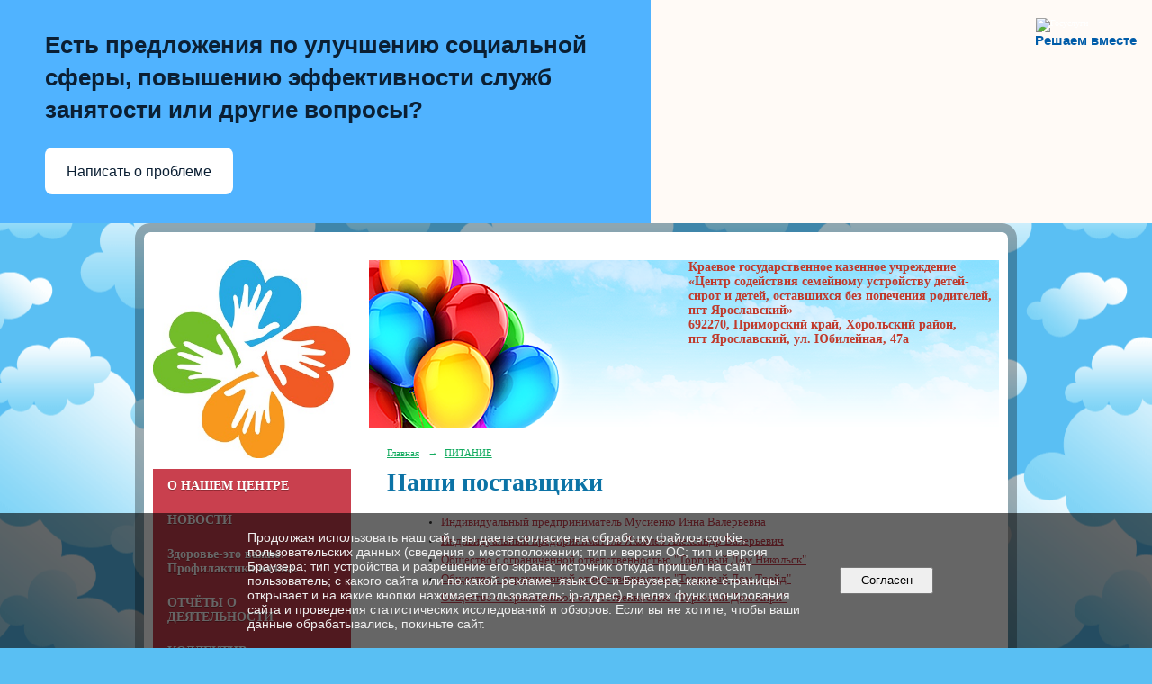

--- FILE ---
content_type: text/html; charset=utf-8
request_url: https://xn----itbymbjz1f.xn--p1ai/6256/11121/
body_size: 8155
content:
<!DOCTYPE html>
<html>
<head>
  <title>КГКУ «Центр содействия семейному устройству  пгт Ярославский». Наши поставщики</title>
   <meta http-equiv="Content-Type" content="text/html; charset=utf-8" />

  <meta name="keywords" content=""/>
  <meta name="description" content=""/>
  <meta name="copyright" content="Powered by Nubex"/>

   <link rel="canonical" href="https://xn----itbymbjz1f.xn--p1ai/6256/11121/" />





<link href="https://static.nubex.ru/current/plain/_build/build_normal.css?mtime=1766067391" type="text/css" rel="stylesheet" media="all"/>
<link href="/_data/css/styles_other.css?mtime=1769089392" type="text/css" rel="stylesheet" media="all"/>

<!--[if lt IE 9]>
<link href="/_data/css/styles_ie.css?mtime=1769092195" type="text/css" rel="stylesheet" media="all"/>
<![endif]-->

<script src='https://pos.gosuslugi.ru/bin/script.min.js'></script>
<style>
#js-show-iframe-wrapper{position:relative;display:flex;align-items:center;justify-content:center;width:100%;min-width:293px;max-width:100%;background:linear-gradient(138.4deg,#38bafe 26.49%,#2d73bc 79.45%);color:#fff;cursor:pointer}#js-show-iframe-wrapper .pos-banner-fluid *{box-sizing:border-box}#js-show-iframe-wrapper .pos-banner-fluid .pos-banner-btn_2{display:block;width:240px;min-height:56px;font-size:18px;line-height:24px;cursor:pointer;background:#0d4cd3;color:#fff;border:none;border-radius:8px;outline:0}#js-show-iframe-wrapper .pos-banner-fluid .pos-banner-btn_2:hover{background:#1d5deb}#js-show-iframe-wrapper .pos-banner-fluid .pos-banner-btn_2:focus{background:#2a63ad}#js-show-iframe-wrapper .pos-banner-fluid .pos-banner-btn_2:active{background:#2a63ad}@-webkit-keyframes fadeInFromNone{0%{display:none;opacity:0}1%{display:block;opacity:0}100%{display:block;opacity:1}}@keyframes fadeInFromNone{0%{display:none;opacity:0}1%{display:block;opacity:0}100%{display:block;opacity:1}}@font-face{font-family:LatoWebLight;src:url(https://pos.gosuslugi.ru/bin/fonts/Lato/fonts/Lato-Light.woff2) format("woff2"),url(https://pos.gosuslugi.ru/bin/fonts/Lato/fonts/Lato-Light.woff) format("woff"),url(https://pos.gosuslugi.ru/bin/fonts/Lato/fonts/Lato-Light.ttf) format("truetype");font-style:normal;font-weight:400}@font-face{font-family:LatoWeb;src:url(https://pos.gosuslugi.ru/bin/fonts/Lato/fonts/Lato-Regular.woff2) format("woff2"),url(https://pos.gosuslugi.ru/bin/fonts/Lato/fonts/Lato-Regular.woff) format("woff"),url(https://pos.gosuslugi.ru/bin/fonts/Lato/fonts/Lato-Regular.ttf) format("truetype");font-style:normal;font-weight:400}@font-face{font-family:LatoWebBold;src:url(https://pos.gosuslugi.ru/bin/fonts/Lato/fonts/Lato-Bold.woff2) format("woff2"),url(https://pos.gosuslugi.ru/bin/fonts/Lato/fonts/Lato-Bold.woff) format("woff"),url(https://pos.gosuslugi.ru/bin/fonts/Lato/fonts/Lato-Bold.ttf) format("truetype");font-style:normal;font-weight:400}@font-face{font-family:RobotoWebLight;src:url(https://pos.gosuslugi.ru/bin/fonts/Roboto/Roboto-Light.woff2) format("woff2"),url(https://pos.gosuslugi.ru/bin/fonts/Roboto/Roboto-Light.woff) format("woff"),url(https://pos.gosuslugi.ru/bin/fonts/Roboto/Roboto-Light.ttf) format("truetype");font-style:normal;font-weight:400}@font-face{font-family:RobotoWebRegular;src:url(https://pos.gosuslugi.ru/bin/fonts/Roboto/Roboto-Regular.woff2) format("woff2"),url(https://pos.gosuslugi.ru/bin/fonts/Roboto/Roboto-Regular.woff) format("woff"),url(https://pos.gosuslugi.ru/bin/fonts/Roboto/Roboto-Regular.ttf) format("truetype");font-style:normal;font-weight:400}@font-face{font-family:RobotoWebBold;src:url(https://pos.gosuslugi.ru/bin/fonts/Roboto/Roboto-Bold.woff2) format("woff2"),url(https://pos.gosuslugi.ru/bin/fonts/Roboto/Roboto-Bold.woff) format("woff"),url(https://pos.gosuslugi.ru/bin/fonts/Roboto/Roboto-Bold.ttf) format("truetype");font-style:normal;font-weight:400}@font-face{font-family:ScadaWebRegular;src:url(https://pos.gosuslugi.ru/bin/fonts/Scada/Scada-Regular.woff2) format("woff2"),url(https://pos.gosuslugi.ru/bin/fonts/Scada/Scada-Regular.woff) format("woff"),url(https://pos.gosuslugi.ru/bin/fonts/Scada/Scada-Regular.ttf) format("truetype");font-style:normal;font-weight:400}@font-face{font-family:ScadaWebBold;src:url(https://pos.gosuslugi.ru/bin/fonts/Scada/Scada-Bold.woff2) format("woff2"),url(https://pos.gosuslugi.ru/bin/fonts/Scada/Scada-Bold.woff) format("woff"),url(https://pos.gosuslugi.ru/bin/fonts/Scada/Scada-Bold.ttf) format("truetype");font-style:normal;font-weight:400}@font-face{font-family:Geometria;src:url(https://pos.gosuslugi.ru/bin/fonts/Geometria/Geometria.eot);src:url(https://pos.gosuslugi.ru/bin/fonts/Geometria/Geometria.eot?#iefix) format("embedded-opentype"),url(https://pos.gosuslugi.ru/bin/fonts/Geometria/Geometria.woff) format("woff"),url(https://pos.gosuslugi.ru/bin/fonts/Geometria/Geometria.ttf) format("truetype");font-weight:400;font-style:normal}@font-face{font-family:Geometria-ExtraBold;src:url(https://pos.gosuslugi.ru/bin/fonts/Geometria/Geometria-ExtraBold.eot);src:url(https://pos.gosuslugi.ru/bin/fonts/Geometria/Geometria-ExtraBold.eot?#iefix) format("embedded-opentype"),url(https://pos.gosuslugi.ru/bin/fonts/Geometria/Geometria-ExtraBold.woff) format("woff"),url(https://pos.gosuslugi.ru/bin/fonts/Geometria/Geometria-ExtraBold.ttf) format("truetype");font-weight:900;font-style:normal}
</style>

<style>
#js-show-iframe-wrapper{background:var(--pos-banner-fluid-5__background)}#js-show-iframe-wrapper .pos-banner-fluid .pos-banner-btn_2{width:100%;min-height:52px;background:#fff;color:#0b1f33;font-size:16px;font-family:LatoWeb,sans-serif;font-weight:400;padding:0;line-height:1.2}#js-show-iframe-wrapper .pos-banner-fluid .pos-banner-btn_2:active,#js-show-iframe-wrapper .pos-banner-fluid .pos-banner-btn_2:focus,#js-show-iframe-wrapper .pos-banner-fluid .pos-banner-btn_2:hover{background:#e4ecfd}#js-show-iframe-wrapper .bf-5{position:relative;display:grid;grid-template-columns:var(--pos-banner-fluid-5__grid-template-columns);grid-template-rows:var(--pos-banner-fluid-5__grid-template-rows);width:100%;max-width:var(--pos-banner-fluid-5__max-width);box-sizing:border-box;grid-auto-flow:row dense}#js-show-iframe-wrapper .bf-5__decor{background:var(--pos-banner-fluid-5__bg-url) var(--pos-banner-fluid-5__bg-url-position) no-repeat;background-size:var(--pos-banner-fluid-5__bg-size);background-color:#fffaf6;position:relative}#js-show-iframe-wrapper .bf-5__content{display:flex;flex-direction:column;padding:var(--pos-banner-fluid-5__content-padding);grid-row:var(--pos-banner-fluid-5__content-grid-row);justify-content:center}#js-show-iframe-wrapper .bf-5__text{margin:var(--pos-banner-fluid-5__text-margin);font-size:var(--pos-banner-fluid-5__text-font-size);line-height:1.4;font-family:LatoWeb,sans-serif;font-weight:700;color:#0b1f33}#js-show-iframe-wrapper .bf-5__bottom-wrap{display:flex;flex-direction:row;align-items:center}#js-show-iframe-wrapper .bf-5__logo-wrap{position:absolute;top:var(--pos-banner-fluid-5__logo-wrap-top);right:var(--pos-banner-fluid-5__logo-wrap-right)}#js-show-iframe-wrapper .bf-5__logo{width:var(--pos-banner-fluid-5__logo-width);margin-left:1px}#js-show-iframe-wrapper .bf-5__slogan{font-family:LatoWeb,sans-serif;font-weight:700;font-size:var(--pos-banner-fluid-5__slogan-font-size);line-height:1.2;color:#005ca9}#js-show-iframe-wrapper .bf-5__btn-wrap{width:100%;max-width:var(--pos-banner-fluid-5__button-wrap-max-width)}
</style >
<div id='js-show-iframe-wrapper'>
  <div class='pos-banner-fluid bf-5'>

    <div class='bf-5__decor'>
      <div class='bf-5__logo-wrap'>
        <img
          class='bf-5__logo'
          src='https://pos.gosuslugi.ru/bin/banner-fluid/gosuslugi-logo-blue.svg'
          alt='Госуслуги'
        />
        <div class='bf-5__slogan'>Решаем вместе</div >
      </div >
    </div >
    <div class='bf-5__content'>
      <div class='bf-5__text'>
        Есть предложения по улучшению социальной сферы, повышению эффективности служб занятости или другие вопросы?
      </div >

      <div class='bf-5__bottom-wrap'>
        <div class='bf-5__btn-wrap'>
          <!-- pos-banner-btn_2 не удалять; другие классы не добавлять -->
          <button
            class='pos-banner-btn_2'
            type='button'
          >Написать о проблеме
          </button >
        </div >
      </div>
    </div >

  </div >
</div >
<script>

(function(){
  "use strict";function ownKeys(e,t){var n=Object.keys(e);if(Object.getOwnPropertySymbols){var r=Object.getOwnPropertySymbols(e);if(t)r=r.filter(function(t){return Object.getOwnPropertyDescriptor(e,t).enumerable});n.push.apply(n,r)}return n}function _objectSpread(e){for(var t=1;t<arguments.length;t++){var n=null!=arguments[t]?arguments[t]:{};if(t%2)ownKeys(Object(n),true).forEach(function(t){_defineProperty(e,t,n[t])});else if(Object.getOwnPropertyDescriptors)Object.defineProperties(e,Object.getOwnPropertyDescriptors(n));else ownKeys(Object(n)).forEach(function(t){Object.defineProperty(e,t,Object.getOwnPropertyDescriptor(n,t))})}return e}function _defineProperty(e,t,n){if(t in e)Object.defineProperty(e,t,{value:n,enumerable:true,configurable:true,writable:true});else e[t]=n;return e}var POS_PREFIX_5="--pos-banner-fluid-5__",posOptionsInitialBanner5={background:"#50b3ff","grid-template-columns":"100%","grid-template-rows":"292px auto","max-width":"100%","text-font-size":"20px","text-margin":"0 3px 24px 0","button-wrap-max-width":"100%","bg-url":"url('https://pos.gosuslugi.ru/bin/banner-fluid/5/banner-fluid-bg-5.svg')","bg-url-position":"center bottom","bg-size":"contain","content-padding":"24px","content-grid-row":"0","logo-width":"65px","logo-wrap-top":"16px","logo-wrap-right":"13px","slogan-font-size":"12px"},setStyles=function(e,t){var n=arguments.length>2&&void 0!==arguments[2]?arguments[2]:POS_PREFIX_5;Object.keys(e).forEach(function(r){t.style.setProperty(n+r,e[r])})},removeStyles=function(e,t){var n=arguments.length>2&&void 0!==arguments[2]?arguments[2]:POS_PREFIX_5;Object.keys(e).forEach(function(e){t.style.removeProperty(n+e)})};function changePosBannerOnResize(){var e=document.documentElement,t=_objectSpread({},posOptionsInitialBanner5),n=document.getElementById("js-show-iframe-wrapper"),r=n?n.offsetWidth:document.body.offsetWidth;if(r>340)t["grid-template-rows"]="236px auto",t["bg-url"]="url('https://pos.gosuslugi.ru/bin/banner-fluid/5/banner-fluid-bg-5-2.svg')",t["bg-url-position"]="center bottom calc(100% - 30px)",t["button-wrap-max-width"]="209px",t["content-padding"]="24px 32px",t["text-margin"]="0 0 24px 0";if(r>568)t["grid-template-columns"]="1fr 308px",t["grid-template-rows"]="100%",t["content-grid-row"]="1",t["content-padding"]="32px 24px",t["bg-url"]="url('https://pos.gosuslugi.ru/bin/banner-fluid/5/banner-fluid-bg-5.svg')",t["bg-url-position"]="6px bottom",t["logo-width"]="78px",t["logo-wrap-top"]="20px",t["logo-wrap-right"]="17px",t["slogan-font-size"]="15px";if(r>694)t["bg-url-position"]="12px 40px";if(r>783)t["grid-template-columns"]="1fr 400px",t["text-font-size"]="24px";if(r>855)t["bg-url-position"]="center bottom calc(100% - 30px)";if(r>1098)t["bg-url"]="url('https://pos.gosuslugi.ru/bin/banner-fluid/5/banner-fluid-bg-5-2.svg')",t["grid-template-columns"]="1fr 557px",t["text-font-size"]="26px",t["content-padding"]="32px 32px 32px 50px";if(r>1422)t["max-width"]="1422px",t["grid-template-columns"]="1fr 720px",t["content-padding"]="32px 40px 32px 160px",t.background="linear-gradient(90deg, #50b3ff 50%, #fffaf6 50%)";setStyles(t,e)}changePosBannerOnResize(),window.addEventListener("resize",changePosBannerOnResize),window.onunload=function(){var e=document.documentElement,t=_objectSpread({},posOptionsInitialBanner5);window.removeEventListener("resize",changePosBannerOnResize),removeStyles(t,e)};
})()
</script>
 <script>Widget("https://pos.gosuslugi.ru/form", 383860)</script>



</head>

    

<body class="cntSizeMiddle  site-theme-unsaved font_size_standart c18 l7"
 data-hash="3e81dd854e6d5f886b370109e4dd81a2">

    




<div class="container container_12  containerWide">
        <div class="row">
        <div class="grid_12">
           	    </div>
    </div>
    
            <div class="row">
            <div class="grid_3 columnNarrow">
                    <div class="columnNarrowLogo">
        <div class="logo">
            <div class="align_center_to_left">
                <div class="align_center_to_right">
            <a href="/"><img src="https://r1.nubex.ru/s12827-7ce/f505_d3/logo_2e7b76fc9575b98498ff645bcf584d46.jpg" border="0" alt="" title="" /></a>
                    </div>
                </div>
        </div>
    </div>
                        
  <div  data-readable="1"  class="widget_mainmenu_column widget_mainmenu_column_5016">
     

<nav  class="mainMenuVertical menuExpandCurrent mainMenuStyleS3 mainMenuPullDown clearfix">

  <ul>

    <li class="item hasChildren first">
        <a href="/o_centre/">О  НАШЕМ  ЦЕНТРЕ</a>
                            <ul class="mainMenuDropDown">
                <li><a href="/o_centre/nashi_statji/">Наша история</a></li>
                <li><a href="/o_centre/programmi/">Программы занятий</a></li>
                <li><a href="/o_centre/nashe_menju/">Наше меню</a></li>
                <li><a href="/o_centre/obratnaja_svjaz/">Обратная связь</a></li>
                            </ul>
        
     </li>

    <li class="item">
        <a href="/novosti/">НОВОСТИ</a>
                
     </li>

    <li class="item hasChildren">
        <a href="/6674/">Здоровье-это важно. Профилактика важна.</a>
                            <ul class="mainMenuDropDown">
                <li><a href="/6674/8124/">Рекомендации</a></li>
                            </ul>
        
     </li>

    <li class="item">
        <a href="/5837/">ОТЧЁТЫ  О  ДЕЯТЕЛЬНОСТИ</a>
                
     </li>

    <li class="item">
        <a href="/team/">КОЛЛЕКТИВ</a>
                
     </li>

    <li class="item">
        <a href="/7157/">НАШИ ДОСТИЖЕНИЯ</a>
                
     </li>

    <li class="item current hasChildren hasCurrentChildren">
        <a href="/6256/">ПИТАНИЕ</a>
                            <ul >
                <li><a href="/6256/6279/">Перспективное меню на 14 дней для детей с 12 до 18 лет</a></li>
                <li><a href="/6256/8368/">Примерное двухнедельное меню</a></li>
                <li><a href="/6256/6294/">Сегодня в меню</a></li>
                <li class="current"><a href="/6256/11121/" class="current">Наши поставщики</a></li>
                            </ul>
        
     </li>

    <li class="item">
        <a href="/5496/">ДОСТУПНАЯ  СРЕДА</a>
                
     </li>

    <li class="item hasChildren">
        <a href="/infobezopasnost/">ИНФОРМАЦИОННАЯ  БЕЗОПАСНОСТЬ</a>
                            <ul class="mainMenuDropDown">
                <li><a href="/infobezopasnost/lokalnieakty/">Локальные акты</a></li>
                <li><a href="/infobezopasnost/normativnoeregulirovanie/">Нормативное регулирование</a></li>
                <li><a href="/infobezopasnost/pedagogam/">Педагогам</a></li>
                <li><a href="/infobezopasnost/uchenikam/">Воспитанникам</a></li>
                <li><a href="/infobezopasnost/bezopasniesaiti/">Детские безопасные сайты</a></li>
                            </ul>
        
     </li>

    <li class="item hasChildren">
        <a href="/8030/">ПОЖАРНАЯ  БЕЗОПАСНОСТЬ</a>
                            <ul class="mainMenuDropDown">
                <li><a href="/8030/8032/">Декларация пожарной безопасности</a></li>
                <li><a href="/8030/8064/">Акт проверки от 18.06.2021 года</a></li>
                <li><a href="/8030/8073/">Проверочный лист к проверке</a></li>
                            </ul>
        
     </li>

    <li class="item">
        <a href="/11043/">АНТИКОРРУПЦИЯ</a>
                
     </li>

    <li class="item hasChildren">
        <a href="/5490/">ПРОФИЛАКТИКА  ПРАВОНАРУШЕНИЙ  И  БЕЗНАДЗОРНОСТИ</a>
                            <ul class="mainMenuDropDown">
                <li><a href="/5490/12661/">Профилактика правонарушений и самовольных уходов</a></li>
                            </ul>
        
     </li>

    <li class="item hasChildren">
        <a href="/kontaktnaja_informacia/">КОНТАКТЫ</a>
                            <ul class="mainMenuDropDown">
                <li><a href="/kontaktnaja_informacia/feedback_form/">Электронная приемная</a></li>
                            </ul>
        
     </li>

    <li class="item hasChildren">
        <a href="/5233/">ФОТОГАЛЕРЕЯ</a>
                            <ul class="mainMenuDropDown">
                <li><a href="/5233/gallery_13614/">Наши сентябрьские дела</a></li>
                <li><a href="/5233/gallery_13386/">Наши дела домашние</a></li>
                <li><a href="/5233/gallery_13183/">Наши будни</a></li>
                <li><a href="/5233/gallery_12950/">Наши увлечения</a></li>
                <li><a href="/5233/gallery_12411/">Наша жизнь</a></li>
                <li><a href="/5233/gallery_12317/">Рисуем "Зимний пейзаж"</a></li>
                <li><a href="/5233/gallery_5235/">Наши дети</a></li>
                            </ul>
        
     </li>

    <li class="item">
        <a href="/5811/">АНКЕТИРОВАНИЕ</a>
                
     </li>

    <li class="item">
        <a href="/otzivi/">ОТЗЫВЫ</a>
                
     </li>

    <li class="item">
        <a href="/7149/"></a>
                
     </li>

    <li class="item">
        <a href="/7801/">ПОЛЕЗНЫЕ  ССЫЛКИ</a>
                
     </li>

    <li class="item">
        <a href="/12491/">ДОКУМЕНТЫ</a>
                
     </li>

    <li class="item">
        <a href="/12808/">СВО</a>
                
     </li>

    <li class="item">
        <a href="/12832/">Педагогический состав</a>
                
     </li>

    <li class="item">
        <a href="/12860/">Результаты работы кружка "Юный турист"</a>
                
     </li>

    <li class="item">
        <a href="/12926/">Результаты работы кружка МастерОК</a>
                
     </li>

    <li class="item">
        <a href="/13322/">СЛУЖБА "ДЕТИ В СЕМЬЕ"</a>
                
     </li>

    <li class="item">
        <a href="/13591/">справочник</a>
                
     </li>

    <li class="item">
        <a href="/13636/">Трудовые будни</a>
                
     </li>

    <li class="item">
        <a href="/13821/">Опрос</a>
                
     </li>

    <li class="item hasChildren last">
        <a href="/anti-corruption/">Противодействие коррупции</a>
                            <ul class="mainMenuDropDown">
                <li><a href="/anti-corruption/regulatory_acts/">Нормативные правовые и иные акты в сфере противодействия коррупции</a></li>
                <li><a href="/anti-corruption/expertise/">Антикоррупционная экспертиза</a></li>
                <li><a href="/anti-corruption/methodological_materials/">Методические материалы</a></li>
                <li><a href="/anti-corruption/document_forms/">Формы документов, связанные с противодействием коррупции, для заполнения</a></li>
                <li><a href="/anti-corruption/income_information/">Сведения о доходах, расходах, об имуществе и обязательствах имущественного характера</a></li>
                <li><a href="/anti-corruption/commission/">Комиссия по соблюдению требований к служебному поведению и урегулированию конфликта интересов</a></li>
                <li><a href="/anti-corruption/feedback_corruption/">Обратная связь для сообщений о фактах коррупции</a></li>
                            </ul>
        
     </li>
</ul>

</nav>
  </div>
  <div  data-readable="2"  class="widget_education_column widget_education_column_4852">
      <div class="wgEducationBanners">
                    <a class="education" href="/sveden/">
                <div class="wgEducation wgOpen">
                    <span>Сведения об образовательной организации</span>
                </div>
            </a>
        
                    <a class="education" href="/sveden/food/">
                <div class="wgEducationFood wgOpen">
                    <span>Организация питания.<br>Ежедневные меню</span>
                </div>
            </a>
            </div>

  </div>
  <div  data-readable="3"  class="widget_submenu_column widget_submenu_column_4915">
  
        
    
        <div class="wgExtraMenuMain mainMenuVertical menuExpand menuExpandCurrent mainMenuPullDown" style="z-index: 10">
                    
    <ul>
                    <li class="">
                
                <a href="/6256/11121/11166/"    >Индивидуальный предприниматель Мусиенко  Инна Валерьевна</a>
            
                
            </li>
                    <li class="">
                
                <a href="/6256/11121/11168/"    >Индивидуальный предприниматель Яковлев Александр Валерьевич</a>
            
                
            </li>
                    <li class="">
                
                <a href="/6256/11121/11170/"    >Общество с ограниченной ответственностью "Торговый Дом Никольск"</a>
            
                
            </li>
                    <li class="">
                
                <a href="/6256/11121/11172/"    >Общество с ограниченной ответственностью "Торговый Дом Трейд"</a>
            
                
            </li>
                    <li class="">
                
                <a href="/6256/11121/11174/"    >Общество с ограниченной ответственностью "Торговый Дом Анри"</a>
            
                
            </li>
            </ul>            </div>
    

    


  </div>
  <div  data-readable="4"  class="widget_search_column widget_search_column_4509">
  
    
    <div class="wgSearchPrew wgClose">

      <form action="/search/" method="get" class="formPlain clearfix">
        <div class="input">
      <input type="text" name="query" class="formControl sm" id="textGray" value="Поиск по сайту" onfocus="this.id = 'textBlack'; if (this.value == 'Поиск по сайту') this.value = ''" onblur=" this.id = 'textGray'; if (this.value == '') this.value = 'Поиск по сайту'" />
  </div>
        <div class="button">
          <button class="btn btn-primary btn-sm " type="submit" name="" value=""></button>
  </div>
</form>    
    </div>


  </div>
  <div  data-readable="5"  class="widget_address_column widget_address_column_4504">
  
    
    <div class="wgFirmattributes wgBorder" itemscope itemtype="http://schema.org/Organization">
                    <p><strong><span itemprop="name">КГКУ «Центр содействия семейному устройству пгт Ярославский»</span></strong></p>

        
                    <p><span itemprop="address" > 692270, Приморский край, Хорольский район, пгт Ярославский, ул. Юбилейная, 47а</span></p>

        
                    <p><strong>Телефон</strong></p>


                            <p><strong></strong><span itemprop="telephone" > 8 (42347) 28 7 81</span></p>

            

            
            
                    
                    <p><strong>Факс</strong><span itemprop="faxNumber" > 8 (42347) 28 7 81</span></p>

                
                                <p><strong>Эл. почта</strong><span itemprop="email" >                 <a href="mailto:moudd@rambler.ru">moudd@rambler.ru</a>
            </span></p>

                
</div>



  </div>
  <div  data-readable="6"  class="widget_poll_column widget_poll_column_13827">
  
  </div>
    
            </div>
            <div class="grid_9 columnWide">
                    
<header class="headerWrapper ">
    <div class="headerImage">
        <div class="logoAndInfoWrapper">
                    <div class="contactInfoPlace">
                <div class="text content">
                    <p style="margin: 0cm 0cm 0pt;"><span style="color: rgb(192, 57, 43);"><span style="font-size: 14px;"><b><font face="Times New Roman">Краевое государственное казенное учреждение <span style="color: rgb(192, 57, 43);"><span style="font-size: 14px;"><b><font face="Times New Roman">&laquo;Центр содействия семейному устройству детей-сирот и детей, оставшихся без попечения родителей, пгт Ярославский&raquo;</font></b></span></span></font></b></span></span></p>

<p style="margin: 0cm 0cm 0pt;"><span style="color: rgb(192, 57, 43);"><span style="font-size: 14px;"><b><font face="Times New Roman">692270, Приморский край, Хорольский район, </font></b></span></span></p>

<p style="margin: 0cm 0cm 0pt;"><span style="color: rgb(192, 57, 43);"><span style="font-size: 14px;"><b><font face="Times New Roman"><span style="color: rgb(192, 57, 43);"><span style="font-size: 14px;"><b><font face="Times New Roman">пгт Ярославский, ул. Юбилейная, 47а</font></b></span></span></font></b></span></span></p>
                </div>
            </div>
        
                </div>

    </div>
</header>
                	<div class="grid_12  alpha omega columnWide siteContent">
            <div class="columnWidePadding">
		<div class="path">
                       <span><a href="/">Главная</a>
           <em>&rarr;</em></span>
                               <span><a href="/6256/">ПИТАНИЕ</a>
           </span>
                        </div>
					<h1 >Наши поставщики</h1>
	
		<div class="childdocs"  data-readable="7" >
    <ul>
          <li><a href="/ru/6256/11121/11166/">Индивидуальный предприниматель Мусиенко  Инна Валерьевна</a></li>
          <li><a href="/ru/6256/11121/11168/">Индивидуальный предприниматель Яковлев Александр Валерьевич</a></li>
          <li><a href="/ru/6256/11121/11170/">Общество с ограниченной ответственностью "Торговый Дом Никольск"</a></li>
          <li><a href="/ru/6256/11121/11172/">Общество с ограниченной ответственностью "Торговый Дом Трейд"</a></li>
          <li><a href="/ru/6256/11121/11174/">Общество с ограниченной ответственностью "Торговый Дом Анри"</a></li>
        </ul>
</div>
        </div>

            <div class="cb cb-text cb-padding-side"
         style="padding-top: 0px; padding-bottom: 20px"
            data-readable="8" >
            </div>

        
        
        <div class="columnWidePadding">
        <!--noindex-->
<div class="printLink"><span><a href="?printMode=yes" target="_blank" rel="nofollow">Версия для печати</a></span></div>
<!--/noindex-->
        </div>

    </div>
            </div>
        </div>
    


        <div class="row">
        <div class="grid_12">
            <footer class="footer">
	<div class="container clearfix"  data-readable="9" >
		<div class="copyright">
        <p>КГКУ &laquo;Центр содействия семейному устройству пгт Ярославский&raquo;</p>

                    <div class="core">
                            &copy; Конструктор&nbsp;сайтов&nbsp;<a href="http://nubex.ru?utm_source=copyright" target="_blank">Nubex.ru</a>
                        </div>
        		</div>
		<div class="counters">
            
		</div>
		<div class="clear">&nbsp;</div>
	</div>
</footer>
        </div>
    </div>
    </div>





<script type="text/javascript" src="https://static.nubex.ru/current/plain/_build/build.min.js?mtime=1766067391"></script>



    <div id="agreedBanner" style="display: block; width: 100%; position: fixed; left:0; bottom: 0; z-index: 10000; background-color: rgba(0,0,0,0.6); color: #EFEFEF; margin: 0; padding: 1rem; font-size: 14px; font-family: Arial, sans-serif;">
        <form action="/agreed/" method="post">
        <table style="width: 100%">
            <tr>
                <td style="width: 20%;"></td>
                <td>
                    Продолжая использовать наш сайт, вы даете согласие на обработку файлов cookie, пользовательских данных (сведения о местоположении; тип и версия ОС; тип и версия Браузера; тип устройства и разрешение его экрана; источник откуда пришел на сайт пользователь; с какого сайта или по какой рекламе; язык ОС и Браузера; какие страницы открывает и на какие кнопки нажимает пользователь; ip-адрес) в целях функционирования сайта и проведения статистических исследований и обзоров. Если вы не хотите, чтобы ваши данные обрабатывались, покиньте сайт.
                </td>
                <td style="width: 10%; text-align: right;">
                    <button id="agreedBtn" type="submit" style="padding:0.4em 1em;">&nbsp;&nbsp;Согласен&nbsp;&nbsp;</button>
                </td>
                <td style="width: 20%;"></td>
            </tr>
        </table>
        </form>
    </div>
    <script>
        $(document).ready(function() {
            $('#agreedBtn').bind('click', (e) => {
                    jQuery.ajax('/agreed/');
                    $('#agreedBanner').hide();
                    e.preventDefault();
            });
        })
    </script>
</body>
</html>
